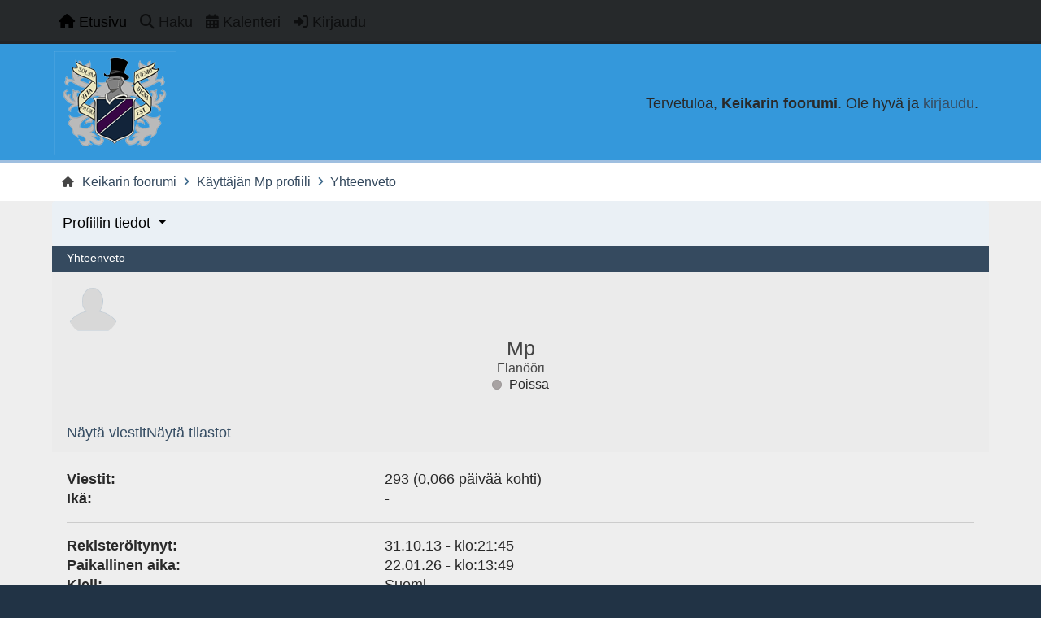

--- FILE ---
content_type: text/html; charset=UTF-8
request_url: https://www.keikari.com/foorumi/index.php?PHPSESSID=3748927fb89c32aeb1a744636557c33e&action=profile;u=29311
body_size: 3327
content:
<!DOCTYPE html>
<html lang="en-US">
<head>
	<meta charset="UTF-8">
	<link rel="stylesheet" href="https://www.keikari.com/foorumi/Themes/Reseller_v2.0.17/css/minified_2645b4ab9ae34800b3b79ebc8d642d4b.css?smf216_1761723671">
	<style>
	img.avatar { max-width: 65px !important; max-height: 65px !important; }
	
	</style>
	<script>
		var smf_theme_url = "https://www.keikari.com/foorumi/Themes/Reseller_v2.0.17";
		var smf_default_theme_url = "https://www.keikari.com/foorumi/Themes/default";
		var smf_images_url = "https://www.keikari.com/foorumi/Themes/Reseller_v2.0.17/images";
		var smf_smileys_url = "https://www.keikari.com/foorumi/Smileys";
		var smf_smiley_sets = "";
		var smf_smiley_sets_default = "";
		var smf_avatars_url = "https://www.keikari.com/foorumi/avatars";
		var smf_scripturl = "https://www.keikari.com/foorumi/index.php?PHPSESSID=3748927fb89c32aeb1a744636557c33e&amp;";
		var smf_iso_case_folding = false;
		var smf_charset = "UTF-8";
		var smf_session_id = "57e2f3dd80a5347e1db57c4f63529116";
		var smf_session_var = "f25c58bb0";
		var smf_member_id = 0;
		var ajax_notification_text = 'Ladataan...';
		var help_popup_heading_text = 'Vähän hukassa? Annahan kun selitän:';
		var banned_text = 'Vieras, sinulla on porttikielto tälle keskustelualueelle!';
		var smf_txt_expand = 'Laajenna';
		var smf_txt_shrink = 'Supista';
		var smf_collapseAlt = 'Piilota';
		var smf_expandAlt = 'Näytä';
		var smf_quote_expand = false;
		var allow_xhjr_credentials = false;
		var smf_theme_id = 2;
		var smf_newsfader_time = 3000;
	</script>
	<script src="https://ajax.googleapis.com/ajax/libs/jquery/3.6.3/jquery.min.js"></script>
	<script src="https://www.keikari.com/foorumi/Themes/Reseller_v2.0.17/scripts/minified_ae48035c478e835003558d907e0f22ec.js?smf216_1761723671"></script>
	<script src="https://www.keikari.com/foorumi/Themes/Reseller_v2.0.17/scripts/minified_9542268565c17ce8386a6a832199593d.js?smf216_1761723671" defer></script>
	<script>
	var smf_you_sure ='Haluatko varmasti tehdä tämän?';
	</script>
	<title>Käyttäjän Mp profiili</title>
	<meta name="viewport" content="width=device-width, initial-scale=1">
	<meta property="og:site_name" content="Keikarin foorumi">
	<meta property="og:title" content="Käyttäjän Mp profiili">
	<meta property="og:url" content="https://www.keikari.com/foorumi/index.php?PHPSESSID=3748927fb89c32aeb1a744636557c33e&amp;action=profile;u=29311">
	<meta property="og:description" content="Käyttäjän Mp profiili">
	<meta name="description" content="Käyttäjän Mp profiili">
	<meta name="theme-color" content="#400080">
	<link rel="canonical" href="https://www.keikari.com/foorumi/index.php?action=profile;u=29311">
	<link rel="help" href="https://www.keikari.com/foorumi/index.php?PHPSESSID=3748927fb89c32aeb1a744636557c33e&amp;action=help">
	<link rel="contents" href="https://www.keikari.com/foorumi/index.php?PHPSESSID=3748927fb89c32aeb1a744636557c33e&amp;">
	<link rel="search" href="https://www.keikari.com/foorumi/index.php?PHPSESSID=3748927fb89c32aeb1a744636557c33e&amp;action=search">
	<link rel="alternate" type="application/rss+xml" title="Keikarin foorumi - RSS" href="https://www.keikari.com/foorumi/index.php?PHPSESSID=3748927fb89c32aeb1a744636557c33e&amp;action=.xml;type=rss2">
	<link rel="alternate" type="application/atom+xml" title="Keikarin foorumi - Atom" href="https://www.keikari.com/foorumi/index.php?PHPSESSID=3748927fb89c32aeb1a744636557c33e&amp;action=.xml;type=atom">
</head>
<body id="chrome" class="action_profile">
<div id="footerfix">
	<nav id="mainNav" class="navbar navbar-expand-lg" aria-label="Päävalikko">
		<div class="content-wrapper">
			<span class="d-lg-none">
				<a class="navbar-brand" href="https://www.keikari.com/foorumi/index.php?PHPSESSID=3748927fb89c32aeb1a744636557c33e&amp;">Päävalikko</a>
			</span>
			<button class="navbar-toggler" type="button" data-bs-toggle="collapse" data-bs-target="#mainNavbar" aria-controls="mainNavbar" aria-expanded="false" aria-label="Toggle Menu">
				<i class="fa-solid fa-bars"></i>
			</button>
			<div class="collapse navbar-collapse" id="mainNavbar">
				<ul class="navbar-nav">
					<li class="nav-item button_home">
						<a class="nav-link active" aria-current="page" href="https://www.keikari.com/foorumi/index.php?PHPSESSID=3748927fb89c32aeb1a744636557c33e&amp;">
							<span class="main_icons home"></span>
							<span class="textmenu">
								Etusivu
							</span>
							
						</a>
					</li>
					<li class="nav-item button_search">
						<a class="nav-link" href="https://www.keikari.com/foorumi/index.php?PHPSESSID=3748927fb89c32aeb1a744636557c33e&amp;action=search">
							<span class="main_icons search"></span>
							<span class="textmenu">
								Haku
							</span>
							
						</a>
					</li>
					<li class="nav-item button_calendar">
						<a class="nav-link" href="https://www.keikari.com/foorumi/index.php?PHPSESSID=3748927fb89c32aeb1a744636557c33e&amp;action=calendar">
							<span class="main_icons calendar"></span>
							<span class="textmenu">
								Kalenteri
							</span>
							
						</a>
					</li>
					<li class="nav-item button_login">
						<a class="nav-link" href="https://www.keikari.com/foorumi/index.php?PHPSESSID=3748927fb89c32aeb1a744636557c33e&amp;action=login" onclick="return reqOverlayDiv(this.href, 'Kirjaudu', 'login');">
							<span class="main_icons login"></span>
							<span class="textmenu">
								Kirjaudu
							</span>
							
						</a>
					</li>
				</ul><!-- .navbar-nav -->
			</div>
		</div>
	</nav>
	<header id="header">
		<div class="content-wrapper">
			<h1 class="forumtitle">
				<a id="top" href="https://www.keikari.com/foorumi/index.php?PHPSESSID=3748927fb89c32aeb1a744636557c33e&amp;">
					<img src="https://www.keikari.com/blogi/wp-content/themes/grisailleK/images/keikarilogo.png" alt="Keikarin foorumi">
				</a>
				
			</h1>
		<div class="user_panel">
			<ul id="top_info">
				<li class="welcome">
					Tervetuloa, <strong>Keikarin foorumi</strong>. Ole hyvä ja <a href="https://www.keikari.com/foorumi/index.php?PHPSESSID=3748927fb89c32aeb1a744636557c33e&amp;action=login" onclick="return reqOverlayDiv(this.href, 'Kirjaudu', 'login');">kirjaudu</a>.
				</li>
			</ul>
			</div>
		</div><!-- .content-wrapper -->
	</header><!-- header -->
		<nav aria-label="Breadcrumb" class="navigate_section">
			<div class="content-wrapper">
				<ul>
					<li>
						<a href="https://www.keikari.com/foorumi/index.php?PHPSESSID=3748927fb89c32aeb1a744636557c33e&amp;"><span>Keikarin foorumi</span></a>
					</li>
					<li>
						<span class="dividers"><i class="fa-solid fa-angle-right"></i></span>
						<a href="https://www.keikari.com/foorumi/index.php?PHPSESSID=3748927fb89c32aeb1a744636557c33e&amp;action=profile;u=29311"><span>Käyttäjän Mp profiili</span></a>
					</li>
					<li class="last">
						<span class="dividers"><i class="fa-solid fa-angle-right"></i></span>
						<a href="https://www.keikari.com/foorumi/index.php?PHPSESSID=3748927fb89c32aeb1a744636557c33e&amp;action=profile;u=29311;area=summary"><span>Yhteenveto</span></a>
					</li>
				</ul>
			</div>
		</nav><!-- .navigate_section -->
	<div class="content-wrapper">
		<div id="content_section">
			<div id="main_content_section">
	<nav id="genericmenu" class="navbar navbar-expand-lg" aria-label=" valikko">
		<a class="navbar-brand d-lg-none"> valikko</a>
		<button class="navbar-toggler" type="button" data-bs-toggle="collapse" data-bs-target="#genericNavbar" aria-controls="genericNavbar" aria-expanded="false" aria-label="Toggle Menu">
			<i class="fa fa-bars"></i>
		</button>
		
			<div class="collapse navbar-collapse" id="genericNavbar">
				<ul class="navbar-nav dropdown_menu_1">
					<li class="nav-item dropdown">
						<a class="nav-link dropdown-toggle active" href="https://www.keikari.com/foorumi/index.php?PHPSESSID=3748927fb89c32aeb1a744636557c33e&amp;action=profile;area=summary;u=29311" role="button" data-bs-toggle="dropdown" aria-expanded="false" data-bs-auto-close="outside">
							<span class="textmenu">Profiilin tiedot</span>
							
						</a>
						<ul class="dropdown-menu">
								<li class="dropend">
									<a class="dropdown-item profile_menu_icon administration active" href="https://www.keikari.com/foorumi/index.php?PHPSESSID=3748927fb89c32aeb1a744636557c33e&amp;action=profile;area=summary;u=29311">
										<span class="main_icons administration"></span>
										<span class="textmenu">Yhteenveto</span>
										
									</a>
								</li>
								<li class="dropend">
									<a class="dropdown-item profile_menu_icon stats" href="https://www.keikari.com/foorumi/index.php?PHPSESSID=3748927fb89c32aeb1a744636557c33e&amp;action=profile;area=statistics;u=29311">
										<span class="main_icons stats"></span>
										<span class="textmenu">Näytä tilastot</span>
										
									</a>
								</li>
								<li class="dropend">
									<a class="dropdown-item profile_menu_icon posts dropdown-toggle" href="https://www.keikari.com/foorumi/index.php?PHPSESSID=3748927fb89c32aeb1a744636557c33e&amp;action=profile;area=showposts;u=29311" role="button" data-bs-toggle="dropdown" aria-expanded="false">
										<span class="main_icons posts"></span>
										<span class="textmenu">Näytä viestit</span>
										
									</a>
									<ul class="dropdown-menu">
										<li>
											<a class="dropdown-item" href="https://www.keikari.com/foorumi/index.php?PHPSESSID=3748927fb89c32aeb1a744636557c33e&amp;action=profile;area=showposts;sa=messages;u=29311">
												<span class="textmenu">Viestit</span>
												
											</a>
										</li>
										<li>
											<a class="dropdown-item" href="https://www.keikari.com/foorumi/index.php?PHPSESSID=3748927fb89c32aeb1a744636557c33e&amp;action=profile;area=showposts;sa=topics;u=29311">
												<span class="textmenu">Aiheet</span>
												
											</a>
										</li>
										<li>
											<a class="dropdown-item" href="https://www.keikari.com/foorumi/index.php?PHPSESSID=3748927fb89c32aeb1a744636557c33e&amp;action=profile;area=showposts;sa=attach;u=29311">
												<span class="textmenu">Liitteet</span>
												
											</a>
										</li>
									</ul>
								</li>
							</ul>
					</li>
				</ul>
			</div>
	</nav>
	<script>
		$( ".mobile_generic_menu_1" ).click(function() {
			$( "#mobile_generic_menu_1" ).show();
			});
		$( ".hide_popup" ).click(function() {
			$( "#mobile_generic_menu_1" ).hide();
		});
	</script>
				<div id="admin_content">
					
					<div class="cat_bar">
						<h3 class="catbg">
								<span class="main_icons profile_hd icon"></span>Yhteenveto
						</h3>
					</div>
			<script>
				disableAutoComplete();
			</script>
			
		<div class="errorbox" style="display:none" id="profile_error">
		</div><!-- #profile_error -->
	<div id="profileview" class="st_profile_2">
		<div id="basicinfo">
			
			<img class="avatar" src="https://www.keikari.com/foorumi/avatars/default.png" alt="">
			<div class="upper_container">
				<div class="username">
					<h4>
						Mp
						<span class="position">Flanööri</span>
					</h4>
				</div>
				<div class="details">
					<span id="userstatus">
						<span class="off" title="Poissa"></span><span class="smalltext"> Poissa</span>
				</div>
				<ul class="icon_fields">
					<li class="custom_field"><span class=" main_icons gender_0" title="Ei tietoa"></span></li>
				</ul>
			</div>
			<ul class="lower_container buttonlist">
				<li><a href="https://www.keikari.com/foorumi/index.php?PHPSESSID=3748927fb89c32aeb1a744636557c33e&amp;action=profile;area=showposts;u=29311">Näytä viestit</a></li>
				<li><a href="https://www.keikari.com/foorumi/index.php?PHPSESSID=3748927fb89c32aeb1a744636557c33e&amp;action=profile;area=statistics;u=29311">Näytä tilastot</a></li>
			</ul>
		</div><!-- #basicinfo -->

		<div id="detailedinfo">
			<dl class="settings">
				<dt>Viestit: </dt>
				<dd>293 (0,066 päivää kohti)</dd>
				<dt>Ikä:</dt>
				<dd>-</dd>
			</dl>
			<dl class="settings noborder">
				<dt>Rekisteröitynyt: </dt>
				<dd>31.10.13 - klo:21:45</dd>
				<dt>Paikallinen aika:</dt>
				<dd>22.01.26 - klo:13:49</dd>
				<dt>Kieli:</dt>
				<dd>Suomi</dd>
				<dt>Aktiivinen viimeksi: </dt>
				<dd>11.03.25 - klo:11:54</dd>
			</dl>
		</div><!-- #detailedinfo -->
	</div><!-- #profileview -->
				</div><!-- #admin_content -->
			</div><!-- #main_content_section -->
		</div><!-- #content_section -->
	</div><!-- .content-wrapper -->
</div><!-- #footerfix -->
	<footer id="footer">
		<div class="content-wrapper">
	<div class="social_icons">
		<a href="https://instagram.com/pukimoraivio" target="_blank" rel="noopener" class="instagram" aria-label="Instagram"><i class="fa-brands fa-instagram"></i></a>
	</div>
			<ul class="copyright">
				<li>Theme by <a href="https://smftricks.com">SMF Tricks</a></li><li class="smf_copyright"> <a href="https://www.keikari.com/foorumi/index.php?PHPSESSID=3748927fb89c32aeb1a744636557c33e&amp;action=credits" title="License" target="_blank" rel="noopener">SMF 2.1.6 &copy; 2025</a>, <a href="https://www.simplemachines.org" title="Simple Machines" target="_blank" rel="noopener">Simple Machines</a></li>
			</ul>
			<ul>
				<li class="helplinks">
					<a href="https://www.keikari.com/foorumi/index.php?PHPSESSID=3748927fb89c32aeb1a744636557c33e&amp;action=help">Ohjeet <i class="fa-solid fa-circle-question"></i></a>
					<a href="https://www.keikari.com/foorumi/index.php?PHPSESSID=3748927fb89c32aeb1a744636557c33e&amp;action=agreement">Ehdot ja säännöt <i class="fa-solid fa-list-ul"></i></a>
					<a href="#header">Siirry ylös &#9650;</a>
				</li>
			</ul>
		</div>
	</footer><!-- #footer -->
<script>
window.addEventListener("DOMContentLoaded", function() {
	function triggerCron()
	{
		$.get('https://www.keikari.com/foorumi' + "/cron.php?ts=1769082585");
	}
	window.setTimeout(triggerCron, 1);
});
</script>
<script defer src="https://static.cloudflareinsights.com/beacon.min.js/vcd15cbe7772f49c399c6a5babf22c1241717689176015" integrity="sha512-ZpsOmlRQV6y907TI0dKBHq9Md29nnaEIPlkf84rnaERnq6zvWvPUqr2ft8M1aS28oN72PdrCzSjY4U6VaAw1EQ==" data-cf-beacon='{"version":"2024.11.0","token":"87d559e750614631abd1c5ce3d62473b","r":1,"server_timing":{"name":{"cfCacheStatus":true,"cfEdge":true,"cfExtPri":true,"cfL4":true,"cfOrigin":true,"cfSpeedBrain":true},"location_startswith":null}}' crossorigin="anonymous"></script>
</body>
</html>

--- FILE ---
content_type: text/html; charset=UTF-8
request_url: https://www.keikari.com/foorumi/cron.php?ts=1769082585
body_size: -137
content:
Incorrect string value: '\xE0\xAE\x9A\xE0\xAE\xBF...' for column `db115991_keikari_foorum`.`smf_settings`.`value` at row 1